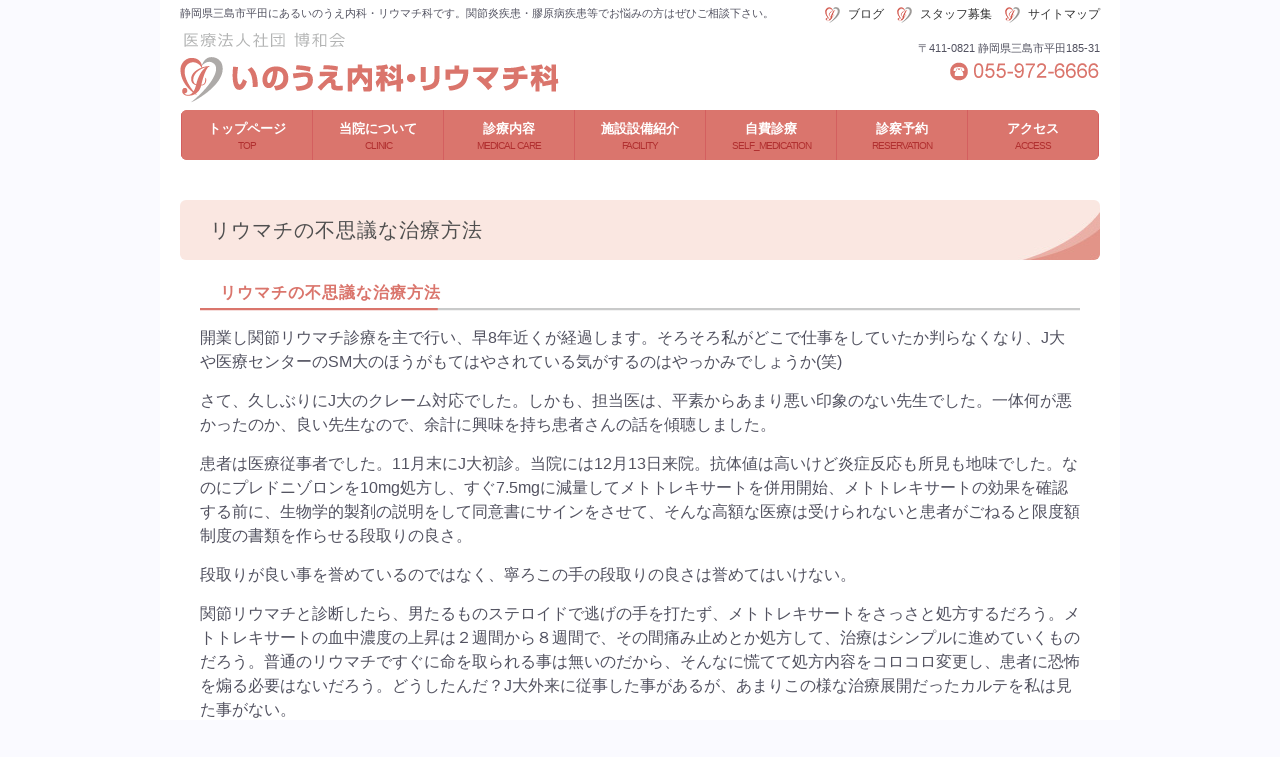

--- FILE ---
content_type: text/html; charset=UTF-8
request_url: https://www.inoue-nr.com/2023/12/14/%E5%A4%A7%E5%AD%A6%E7%97%85%E9%99%A2%E3%81%AE%E4%B8%8D%E6%80%9D%E8%AD%B0%E3%81%AA%E6%B2%BB%E7%99%82/
body_size: 26485
content:
<!DOCTYPE html>
<html dir="ltr" lang="ja">
<head>
<meta charset="UTF-8">
<meta name="viewport" content="width=device-width, user-scalable=yes, maximum-scale=1.0, minimum-scale=1.0">
<title>いのうえ内科・リウマチ科 | 静岡県東部(三島市・沼津市・長泉町・伊豆)のリウマチの病院 | リウマチの不思議な治療方法</title>

<meta name="description" content="開業し関節リウマチ診療を主で行い、早8年近くが経過します。そろそろ私がどこで仕事をしていたか判らなくなり、J大や医療セン...">
<meta name="keywords" content="リウマチの不思議な治療方法">

<link rel="shortcut icon" href="https://www.inoue-nr.com/wp/wp-content/themes/inoue/favicon.ico?v=0.2">
<link rel="stylesheet" href="https://www.inoue-nr.com/wp/wp-content/themes/inoue/style.css" type="text/css" media="screen">
<link rel="stylesheet" href="https://cdn.jsdelivr.net/npm/boxicons@latest/css/boxicons.min.css">
<!--[if lt IE 9]>
<script src="https://www.inoue-nr.com/wp/wp-content/themes/inoue/js/html5.js"></script>
<script src="https://www.inoue-nr.com/wp/wp-content/themes/inoue/js/css3-mediaqueries.js"></script>
<![endif]-->
<script src="https://www.inoue-nr.com/wp/wp-content/themes/inoue/js/jquery1.7.2.min.js"></script>
<script src="https://www.inoue-nr.com/wp/wp-content/themes/inoue/js/script.js"></script>
<script src="https://www.inoue-nr.com/wp/wp-content/themes/inoue/js/jquery.scrollTo.js" type="text/javascript"></script>
<script src="https://www.inoue-nr.com/wp/wp-content/themes/inoue/js/tel.js" type="text/javascript"></script>
<script src="https://www.inoue-nr.com/wp/wp-content/themes/inoue/js/ga.js" type="text/javascript"></script>
<!-- <script src="https://www.inoue-nr.com/wp/wp-content/themes/inoue/js/modal.js" type="text/javascript" charset="utf-8"></script> -->
<link rel='dns-prefetch' href='//s.w.org' />
<link rel="alternate" type="application/rss+xml" title="いのうえ内科・リウマチ科 | 静岡県東部(三島市・沼津市・長泉町・伊豆)のリウマチの病院 &raquo; リウマチの不思議な治療方法 のコメントのフィード" href="https://www.inoue-nr.com/2023/12/14/%e5%a4%a7%e5%ad%a6%e7%97%85%e9%99%a2%e3%81%ae%e4%b8%8d%e6%80%9d%e8%ad%b0%e3%81%aa%e6%b2%bb%e7%99%82/feed/" />
		<script type="text/javascript">
			window._wpemojiSettings = {"baseUrl":"https:\/\/s.w.org\/images\/core\/emoji\/11.2.0\/72x72\/","ext":".png","svgUrl":"https:\/\/s.w.org\/images\/core\/emoji\/11.2.0\/svg\/","svgExt":".svg","source":{"concatemoji":"https:\/\/www.inoue-nr.com\/wp\/wp-includes\/js\/wp-emoji-release.min.js?ver=5.1.19"}};
			!function(e,a,t){var n,r,o,i=a.createElement("canvas"),p=i.getContext&&i.getContext("2d");function s(e,t){var a=String.fromCharCode;p.clearRect(0,0,i.width,i.height),p.fillText(a.apply(this,e),0,0);e=i.toDataURL();return p.clearRect(0,0,i.width,i.height),p.fillText(a.apply(this,t),0,0),e===i.toDataURL()}function c(e){var t=a.createElement("script");t.src=e,t.defer=t.type="text/javascript",a.getElementsByTagName("head")[0].appendChild(t)}for(o=Array("flag","emoji"),t.supports={everything:!0,everythingExceptFlag:!0},r=0;r<o.length;r++)t.supports[o[r]]=function(e){if(!p||!p.fillText)return!1;switch(p.textBaseline="top",p.font="600 32px Arial",e){case"flag":return s([55356,56826,55356,56819],[55356,56826,8203,55356,56819])?!1:!s([55356,57332,56128,56423,56128,56418,56128,56421,56128,56430,56128,56423,56128,56447],[55356,57332,8203,56128,56423,8203,56128,56418,8203,56128,56421,8203,56128,56430,8203,56128,56423,8203,56128,56447]);case"emoji":return!s([55358,56760,9792,65039],[55358,56760,8203,9792,65039])}return!1}(o[r]),t.supports.everything=t.supports.everything&&t.supports[o[r]],"flag"!==o[r]&&(t.supports.everythingExceptFlag=t.supports.everythingExceptFlag&&t.supports[o[r]]);t.supports.everythingExceptFlag=t.supports.everythingExceptFlag&&!t.supports.flag,t.DOMReady=!1,t.readyCallback=function(){t.DOMReady=!0},t.supports.everything||(n=function(){t.readyCallback()},a.addEventListener?(a.addEventListener("DOMContentLoaded",n,!1),e.addEventListener("load",n,!1)):(e.attachEvent("onload",n),a.attachEvent("onreadystatechange",function(){"complete"===a.readyState&&t.readyCallback()})),(n=t.source||{}).concatemoji?c(n.concatemoji):n.wpemoji&&n.twemoji&&(c(n.twemoji),c(n.wpemoji)))}(window,document,window._wpemojiSettings);
		</script>
		<style type="text/css">
img.wp-smiley,
img.emoji {
	display: inline !important;
	border: none !important;
	box-shadow: none !important;
	height: 1em !important;
	width: 1em !important;
	margin: 0 .07em !important;
	vertical-align: -0.1em !important;
	background: none !important;
	padding: 0 !important;
}
</style>
	<link rel='stylesheet' id='wp-block-library-css'  href='https://www.inoue-nr.com/wp/wp-includes/css/dist/block-library/style.min.css?ver=5.1.19' type='text/css' media='all' />
<link rel='stylesheet' id='mts_simple_booking_front_css-css'  href='https://www.inoue-nr.com/wp/wp-content/plugins/mts-simple-booking-c/css/mtssb-front.css?ver=5.1.19' type='text/css' media='all' />
<link rel='https://api.w.org/' href='https://www.inoue-nr.com/wp-json/' />
<link rel="EditURI" type="application/rsd+xml" title="RSD" href="https://www.inoue-nr.com/wp/xmlrpc.php?rsd" />
<link rel="wlwmanifest" type="application/wlwmanifest+xml" href="https://www.inoue-nr.com/wp/wp-includes/wlwmanifest.xml" /> 
<link rel='prev' title='リウマチの完全完解の闇' href='https://www.inoue-nr.com/2023/12/02/%e3%83%aa%e3%82%a6%e3%83%9e%e3%83%81%e3%81%ae%e5%ae%8c%e5%85%a8%e5%ae%8c%e8%a7%a3%e3%81%ae%e9%97%87/' />
<link rel='next' title='外国産グルタチオンと添加物入りのビタミンC点滴' href='https://www.inoue-nr.com/2023/12/17/%e5%a4%96%e5%9b%bd%e7%94%a3%e3%82%b0%e3%83%ab%e3%82%bf%e3%83%81%e3%82%aa%e3%83%b3/' />
<meta name="generator" content="WordPress 5.1.19" />
<link rel="canonical" href="https://www.inoue-nr.com/2023/12/14/%e5%a4%a7%e5%ad%a6%e7%97%85%e9%99%a2%e3%81%ae%e4%b8%8d%e6%80%9d%e8%ad%b0%e3%81%aa%e6%b2%bb%e7%99%82/" />
<link rel='shortlink' href='https://www.inoue-nr.com/?p=883' />
<link rel="alternate" type="application/json+oembed" href="https://www.inoue-nr.com/wp-json/oembed/1.0/embed?url=https%3A%2F%2Fwww.inoue-nr.com%2F2023%2F12%2F14%2F%25e5%25a4%25a7%25e5%25ad%25a6%25e7%2597%2585%25e9%2599%25a2%25e3%2581%25ae%25e4%25b8%258d%25e6%2580%259d%25e8%25ad%25b0%25e3%2581%25aa%25e6%25b2%25bb%25e7%2599%2582%2F" />
<link rel="alternate" type="text/xml+oembed" href="https://www.inoue-nr.com/wp-json/oembed/1.0/embed?url=https%3A%2F%2Fwww.inoue-nr.com%2F2023%2F12%2F14%2F%25e5%25a4%25a7%25e5%25ad%25a6%25e7%2597%2585%25e9%2599%25a2%25e3%2581%25ae%25e4%25b8%258d%25e6%2580%259d%25e8%25ad%25b0%25e3%2581%25aa%25e6%25b2%25bb%25e7%2599%2582%2F&#038;format=xml" />
</head>

<body>
<div id="header_top">
  <h1>静岡県三島市平田にあるいのうえ内科・リウマチ科です。関節炎疾患・膠原病疾患等でお悩みの方はぜひご相談下さい。</h1>
  <div id="header_menu">
<img src="https://www.inoue-nr.com/wp/wp-content/themes/inoue/images/icon_yaji.gif" alt="→" width="20" height="16">
<a href="https://www.inoue-nr.com/blog">ブログ</a>
<img src="https://www.inoue-nr.com/wp/wp-content/themes/inoue/images/icon_yaji.gif" alt="→" width="20" height="16">
<a href="https://www.inoue-nr.com/staff">スタッフ募集</a>
<img src="https://www.inoue-nr.com/wp/wp-content/themes/inoue/images/icon_yaji.gif" alt="→" width="20" height="16">
<a href="https://www.inoue-nr.com/sitemap">サイトマップ</a>
  </div>
</div>
<header id="header">
<!-- ロゴ -->
<div class="logo">
    <a href="https://www.inoue-nr.com/"><img src="https://www.inoue-nr.com/wp/wp-content/themes/inoue/images/top_logo.gif" width="380" height="75" alt="沼津、三島、伊豆のリウマチ専門医 いのうえ内科・リウマチ科" /></a>	</div>
<!-- / ロゴ -->

<!-- 電話番号 -->
<div class="info">
    <p class="open">〒411-0821 静岡県三島市平田185-31<br>
    <img src="https://www.inoue-nr.com/wp/wp-content/themes/inoue/images/top_tel.gif" alt="電話番号" width="150" height="25" class="tel"></p>
</div>
<!-- / 電話番号 -->
<script src="https://www.inoue-nr.com/wp/wp-content/themes/inoue/js/modal.js" type="text/javascript" charset="utf-8"></script>
</header>

<!-- メインナビゲーション -->
<div id="mainNav_back">
<nav id="mainNav">
	<div class="inner">
		<a class="menu" id="menu"><span>CONTENTS MENU</span></a>
		<div class="panel">
			<ul>
<li ><a href="https://www.inoue-nr.com/"><strong>トップページ</strong><span>TOP</span></a></li>
<li ><a href="https://www.inoue-nr.com/clinic"><strong>当院について</strong><span>CLINIC</span></a></li>
<li ><a href="https://www.inoue-nr.com/medical"><strong>診療内容</strong><span>MEDICAL CARE</span></a></li>
<li ><a href="https://www.inoue-nr.com/facility"><strong>施設設備紹介</strong><span>FACILITY</span></a></li>
<li ><a href="https://www.inoue-nr.com/self_medication"><strong>自費診療</strong><span>SELF_MEDICATION</span></a></li>
<li ><a href="https://www.inoue-nr.com/reservation"><strong>診察予約</strong><span>RESERVATION</span></a></li>
<li class="last" ><a href="https://www.inoue-nr.com/access"><strong>アクセス</strong><span>ACCESS</span></a></li>
</ul>
		</div>
	</div>
</nav>
</div>
 
<!-- / メインナビゲーション -->
<div id="page_back">  
	<div id="wrapper">
		<!-- コンテンツ -->
		<section id="main">
		
						<!-- タイトル -->
			<div id="page_title">リウマチの不思議な治療方法				<span></span>
			</div>
			<!-- / タイトル -->
		</section>
		
		<section class="content2">
			<div class="blog">
				<h2 class="heading">リウマチの不思議な治療方法</h2>
				<div>
					<p>
<p>開業し関節リウマチ診療を主で行い、早8年近くが経過します。そろそろ私がどこで仕事をしていたか判らなくなり、J大や医療センターのSM大のほうがもてはやされている気がするのはやっかみでしょうか(笑)</p>



<p>さて、久しぶりにJ大のクレーム対応でした。しかも、担当医は、平素からあまり悪い印象のない先生でした。一体何が悪かったのか、良い先生なので、余計に興味を持ち患者さんの話を傾聴しました。</p>



<p>患者は医療従事者でした。11月末にJ大初診。当院には12月13日来院。抗体値は高いけど炎症反応も所見も地味でした。なのにプレドニゾロンを10mg処方し、すぐ7.5mgに減量してメトトレキサートを併用開始、メトトレキサートの効果を確認する前に、生物学的製剤の説明をして同意書にサインをさせて、そんな高額な医療は受けられないと患者がごねると限度額制度の書類を作らせる段取りの良さ。</p>



<p>段取りが良い事を誉めているのではなく、寧ろこの手の段取りの良さは誉めてはいけない。</p>



<p>関節リウマチと診断したら、男たるものステロイドで逃げの手を打たず、メトトレキサートをさっさと処方するだろう。メトトレキサートの血中濃度の上昇は２週間から８週間で、その間痛み止めとか処方して、治療はシンプルに進めていくものだろう。普通のリウマチですぐに命を取られる事は無いのだから、そんなに慌てて処方内容をコロコロ変更し、患者に恐怖を煽る必要はないだろう。どうしたんだ？J大外来に従事した事があるが、あまりこの様な治療展開だったカルテを私は見た事がない。</p>



<p>ちょっと考え対応。多分論文でも作りたかったのか。J大は大学病院だし、研究機関だし、製薬会社からSLEのBIO製剤でもスタディをやるために沢山処方していたと聞いたことがある。でも、リウマチでなんのスタディをするのだ？次にその患者さんが来院したら聞いてみようと思うが、生物学的製剤はなんだったのか。プレドニンを１０ｍｇも処方し、畳みかけるようにメトトレキサートを処方し、すぐにBＩＯ製剤を処方し、何を目指していたのか。多分、そんな攻め攻めの対応をする目的は『臨床的寛解』を作る事だろう。そう、私が大嫌いなインチキフレーズである『臨床的寛解』。たった２年間ではなく、是非１０年間追跡で研究をして欲しい、『臨床的寛解』。１０年まで見れば『臨床的』寛解率は間違いなく０％に向かっていく筈のインチキフレーズ。そうかもしれないし、違うかもしれないし、間違えていたら本当にごめんなさい。</p>



<p>研究をする事が悪いとは言わないが、思ってしまう事がある。強引にでもスタディを作り、研究をし、論文を作るようにしないと確かに大学病院では生き残れない。それは自分が大学病院にいたからよーくわかる。しかし、実臨床に沿っていない論文は後世で必ず廃れている。</p>



<p>しかし、その為に、普段の診療で絶対やらないような処方の手を打ってはいけない。治験ならまだしも。臨床研究は患者さんが医療費を払うのだから。</p>



<p>限度額制度は年々基準が厳しくなるし、BIO製剤は年々価格が安価になる。結構設定限度額には引っかからないのだ。どうしても治療に必要なら当院も限度額制度を利用しながら生物学的製剤もやむなしだと思うが、ACRやEULARガイドラインで、たった１か月以内でそんな攻めた治療をしろと提唱しているか？していないだろ。</p>



<p>関節リウマチ患者を５年１０年と長く対応をすると、ぶつかる壁の一つに肝機能障害をはじめとする薬の副作用というものがある。だからこそ治療はなるべくシンプルにまとめるのに越したことはないのだ。</p>



<p>後、世の中の全く分かっていない人達に言いたい。大学病院だから、大きな病院の部長だから、臨床が上手い訳ではないのよ。開業医だから大病院より医療技術が舌ではないのよ。２５年前から合併症のない関節リウマチで入院はまずないのよ。重症ならちゃんと相応しい施設に紹介します。私はリスクを抱え込んだり、リスク判定が出来ない医師では有りません！J大にも何人も紹介しております。</p>



<p>因みに加算は大病院と比較して、クリニックのほうが取れない加算が多いのでクリニックのほうが通院コストはお得です。うちは東京女子医大の外来スキルで仕事をしているのだから、本当にお得なんだけどなあ、とぼやいてみた。ボヤキが多くてごめんなさい。</p>



<p>院長でした。</p>



<p></p>



<p></p>
</p>
				</div>
			</div>
			<div class="side">
			<div id="recent-posts-2" class="widget widget_recent_entries">		<h3>最近の投稿</h3>		<ul>
											<li>
					<a href="https://www.inoue-nr.com/2026/01/21/%e5%87%a6%e6%96%b9%e3%81%95%e3%82%8c%e3%81%9f%e8%96%ac%e3%81%ae%e4%ba%8b/">処方された薬の事</a>
									</li>
											<li>
					<a href="https://www.inoue-nr.com/2025/03/28/%e6%82%94%e3%81%97%e3%81%84%e3%81%aa/">悔しいな</a>
									</li>
											<li>
					<a href="https://www.inoue-nr.com/2025/03/19/google%e9%96%b2%e8%a6%a7%e6%95%b0%e3%83%a9%e3%83%b3%e3%82%ad%e3%83%b3%e3%82%b0%e3%81%a8%ef%bc%98%e5%b9%b4%e9%96%93%e3%81%ae%e7%b7%8f%e6%8b%ac/">Google閲覧数ランキングと８年間の総括</a>
									</li>
											<li>
					<a href="https://www.inoue-nr.com/2025/03/19/%ef%bc%93%e6%9c%88%e4%ba%88%e7%b4%84%e7%8a%b6%e6%b3%81/">３月予約状況</a>
									</li>
											<li>
					<a href="https://www.inoue-nr.com/2025/02/25/%ef%bc%92%ef%bc%90%ef%bc%92%ef%bc%95%e5%b9%b4%ef%bc%92%e6%9c%88%e7%99%ba%e7%97%87%e6%96%b0%e5%9e%8b%e3%82%b3%e3%83%ad%e3%83%8a%e3%82%a6%e3%82%a4%e3%83%ab%e3%82%b9%e6%84%9f%e6%9f%93%e7%97%87%e3%81%ab/">２０２５年２月発症新型コロナウイルス感染症に関するお願い</a>
									</li>
					</ul>
		</div><div id="archives-2" class="widget widget_archive"><h3>アーカイブ</h3>		<ul>
				<li><a href='https://www.inoue-nr.com/2026/01/'>2026年1月</a></li>
	<li><a href='https://www.inoue-nr.com/2025/03/'>2025年3月</a></li>
	<li><a href='https://www.inoue-nr.com/2025/02/'>2025年2月</a></li>
	<li><a href='https://www.inoue-nr.com/2024/12/'>2024年12月</a></li>
	<li><a href='https://www.inoue-nr.com/2024/11/'>2024年11月</a></li>
	<li><a href='https://www.inoue-nr.com/2024/08/'>2024年8月</a></li>
	<li><a href='https://www.inoue-nr.com/2024/05/'>2024年5月</a></li>
	<li><a href='https://www.inoue-nr.com/2024/03/'>2024年3月</a></li>
	<li><a href='https://www.inoue-nr.com/2024/01/'>2024年1月</a></li>
	<li><a href='https://www.inoue-nr.com/2023/12/'>2023年12月</a></li>
	<li><a href='https://www.inoue-nr.com/2023/08/'>2023年8月</a></li>
	<li><a href='https://www.inoue-nr.com/2023/05/'>2023年5月</a></li>
	<li><a href='https://www.inoue-nr.com/2022/12/'>2022年12月</a></li>
	<li><a href='https://www.inoue-nr.com/2022/08/'>2022年8月</a></li>
	<li><a href='https://www.inoue-nr.com/2022/03/'>2022年3月</a></li>
	<li><a href='https://www.inoue-nr.com/2021/12/'>2021年12月</a></li>
	<li><a href='https://www.inoue-nr.com/2020/09/'>2020年9月</a></li>
	<li><a href='https://www.inoue-nr.com/2020/07/'>2020年7月</a></li>
	<li><a href='https://www.inoue-nr.com/2020/02/'>2020年2月</a></li>
	<li><a href='https://www.inoue-nr.com/2019/02/'>2019年2月</a></li>
	<li><a href='https://www.inoue-nr.com/2018/11/'>2018年11月</a></li>
	<li><a href='https://www.inoue-nr.com/2018/01/'>2018年1月</a></li>
	<li><a href='https://www.inoue-nr.com/2017/10/'>2017年10月</a></li>
	<li><a href='https://www.inoue-nr.com/2017/03/'>2017年3月</a></li>
	<li><a href='https://www.inoue-nr.com/2016/12/'>2016年12月</a></li>
	<li><a href='https://www.inoue-nr.com/2016/11/'>2016年11月</a></li>
	<li><a href='https://www.inoue-nr.com/2016/09/'>2016年9月</a></li>
	<li><a href='https://www.inoue-nr.com/2016/06/'>2016年6月</a></li>
	<li><a href='https://www.inoue-nr.com/2016/04/'>2016年4月</a></li>
	<li><a href='https://www.inoue-nr.com/2016/03/'>2016年3月</a></li>
		</ul>
			</div><div id="categories-2" class="widget widget_categories"><h3>カテゴリー</h3>		<ul>
				<li class="cat-item cat-item-1"><a href="https://www.inoue-nr.com/category/%e6%9c%aa%e5%88%86%e9%a1%9e/" >未分類</a>
</li>
		</ul>
			</div><div id="mtssb_calendar_widget-3" class="widget widget_mtssb_calendar_widget"><h3>予約カレンダー</h3>	<div class="mtssb-calendar-widget" style="position: relative">
		
	<div class="booking-calendar">
	<table>
				<tr>
			<th class="week-title sun">日</th><th class="week-title mon">月</th><th class="week-title tue">火</th><th class="week-title wed">水</th><th class="week-title thu">木</th><th class="week-title fri">金</th><th class="week-title sat">土</th>		</tr>

		<tr>
<td class="day-box no-day">&nbsp;</td>
<td class="day-box no-day">&nbsp;</td>
<td class="day-box no-day">&nbsp;</td>
<td class="day-box no-day">&nbsp;</td>
<td class="day-box thu disable"><div class="day-number">1</div><div class="calendar-mark">－</div></td>
<td class="day-box fri disable"><div class="day-number">2</div><div class="calendar-mark">－</div></td>
<td class="day-box sat disable"><div class="day-number">3</div><div class="calendar-mark">－</div></td>
</tr>
<tr>
<td class="day-box sun disable"><div class="day-number">4</div><div class="calendar-mark">－</div></td>
<td class="day-box mon disable"><div class="day-number">5</div><div class="calendar-mark">－</div></td>
<td class="day-box tue disable"><div class="day-number">6</div><div class="calendar-mark">－</div></td>
<td class="day-box wed disable"><div class="day-number">7</div><div class="calendar-mark">－</div></td>
<td class="day-box thu disable"><div class="day-number">8</div><div class="calendar-mark">－</div></td>
<td class="day-box fri disable"><div class="day-number">9</div><div class="calendar-mark">－</div></td>
<td class="day-box sat disable"><div class="day-number">10</div><div class="calendar-mark">－</div></td>
</tr>
<tr>
<td class="day-box sun disable"><div class="day-number">11</div><div class="calendar-mark">－</div></td>
<td class="day-box mon disable"><div class="day-number">12</div><div class="calendar-mark">－</div></td>
<td class="day-box tue disable"><div class="day-number">13</div><div class="calendar-mark">－</div></td>
<td class="day-box wed disable"><div class="day-number">14</div><div class="calendar-mark">－</div></td>
<td class="day-box thu disable"><div class="day-number">15</div><div class="calendar-mark">－</div></td>
<td class="day-box fri disable"><div class="day-number">16</div><div class="calendar-mark">－</div></td>
<td class="day-box sat disable"><div class="day-number">17</div><div class="calendar-mark">－</div></td>
</tr>
<tr>
<td class="day-box sun disable"><div class="day-number">18</div><div class="calendar-mark">－</div></td>
<td class="day-box mon disable"><div class="day-number">19</div><div class="calendar-mark">－</div></td>
<td class="day-box tue disable"><div class="day-number">20</div><div class="calendar-mark">－</div></td>
<td class="day-box wed disable"><div class="day-number">21</div><div class="calendar-mark">－</div></td>
<td class="day-box thu disable today"><div class="day-number">22</div><div class="calendar-mark">－</div></td>
<td class="day-box fri low"><div class="day-number">23</div><div class="calendar-mark">△</div></td>
<td class="day-box sat low"><div class="day-number">24</div><div class="calendar-mark">△</div></td>
</tr>
<tr>
<td class="day-box sun disable"><div class="day-number">25</div><div class="calendar-mark">－</div></td>
<td class="day-box mon low"><div class="day-number">26</div><div class="calendar-mark">△</div></td>
<td class="day-box tue vacant"><div class="day-number">27</div><div class="calendar-mark">○</div></td>
<td class="day-box wed vacant"><div class="day-number">28</div><div class="calendar-mark">○</div></td>
<td class="day-box thu disable"><div class="day-number">29</div><div class="calendar-mark">－</div></td>
<td class="day-box fri vacant"><div class="day-number">30</div><div class="calendar-mark">○</div></td>
<td class="day-box sat vacant"><div class="day-number">31</div><div class="calendar-mark">○</div></td>
	</table>
	
	</div><!-- reservation-table -->
	

		<div class="ajax-calendar-loading-img" style="display:none; position:absolute; top:0; left:0; width:100%; height:100%">
			<img src="https://www.inoue-nr.com/wp/wp-content/plugins/mts-simple-booking-c/image/ajax-loaderf.gif" style="height:24px; width:24px; position:absolute; top:50%; left:50%; margin-top:-12px; margin-left:-12px;" />
		</div>
	</div>

	<div class="mtsbb-widget-calendar-params" style="display:none">
		<div class="mtssb-calendar-widget-nonce">89420e57ec</div>
		<div class="mtssb-ajaxurl">https://www.inoue-nr.com/wp/wp-admin/admin-ajax.php</div>
		<div class="mtssb-calendar-widget-pid">0</div>
		<div class="mtssb-calendar-widget-param">a%3A9%3A%7Bs%3A2%3A%22id%22%3Bi%3A0%3Bs%3A4%3A%22year%22%3BN%3Bs%3A5%3A%22month%22%3BN%3Bs%3A7%3A%22caption%22%3BN%3Bs%3A4%3A%22link%22%3BN%3Bs%3A10%3A%22pagination%22%3BN%3Bs%3A8%3A%22skiptime%22%3BN%3Bs%3A5%3A%22class%22%3Bs%3A16%3A%22booking-calendar%22%3Bs%3A4%3A%22href%22%3Bs%3A0%3A%22%22%3B%7D</div>
	</div>
</div></div>		</section>
		
		<br clear="all" />
		<p class="pagetop"><a href="javascript:void(0); " onClick="$.scrollTo('#header','normal');" ONKEYPRESS="t"><img src="https://www.inoue-nr.com/wp/wp-content/themes/inoue/images/icon_yaji.gif" alt="→" width="15" height="9">PAGE TOP</a></p>
		
			</div>
	
</div>
<!-- フッター -->
<footer id="footer">
	<div class="inner">
  	<!-- 左側 -->
		<div id="info" class="grid">
			<!-- ロゴ -->
			<div class="logo"><img src="https://www.inoue-nr.com/wp/wp-content/themes/inoue/images/footer_logo.gif" width="250" height="50" alt="いのうえ内科・リウマチ科" />	</div>
			<!-- / ロゴ -->
			<!-- 電話番号 -->
			<div class="info">
				<p class="open">〒411-0821 静岡県三島市平田185-31<br>
					<img src="https://www.inoue-nr.com/wp/wp-content/themes/inoue/images/top_tel.gif" alt="電話番号" width="150" height="25" class="tel">
				</p>
			</div>
			<!-- / 電話番号 -->
		</div>  
		<!-- / 左側 -->
		<!-- 右側 -->
		<div class="footnav">
 		<p>
			<a href="https://www.inoue-nr.com/">トップページ</a> │ 
			<a href="https://www.inoue-nr.com/clinic">当院について</a> │ 
			<a href="https://www.inoue-nr.com/medical">診療内容</a> │ 
			<a href="https://www.inoue-nr.com/facility">施設設備紹介</a> │ 
			<a href="https://www.inoue-nr.com/reservation">診察予約</a> │ 
			<a href="https://www.inoue-nr.com/blog">ブログ</a>
			<br>
			<a href="https://www.inoue-nr.com/link">相互リンク</a> │ 
			<a href="https://www.inoue-nr.com/staff">スタッフ募集</a> │ 
			<a href="https://www.inoue-nr.com/sitemap">サイトマップ</a>
		</p>
			<address>
				Copyright &copy; INOUE Intesnal Medicine＆Rheumatology All Rights Reserved.
			</address>
		</div>
		<!-- / 右側 -->
	</div>
</footer>
<!-- / フッター -->
 <script type='text/javascript' src='https://www.inoue-nr.com/wp/wp-includes/js/comment-reply.min.js?ver=5.1.19'></script>
<script type='text/javascript' src='https://www.inoue-nr.com/wp/wp-includes/js/wp-embed.min.js?ver=5.1.19'></script>
<script type='text/javascript' src='https://www.inoue-nr.com/wp/wp-includes/js/jquery/jquery.js?ver=1.12.4'></script>
<script type='text/javascript' src='https://www.inoue-nr.com/wp/wp-includes/js/jquery/jquery-migrate.min.js?ver=1.4.1'></script>
<script type='text/javascript' src='https://www.inoue-nr.com/wp/wp-content/plugins/mts-simple-booking-c/js/mtssb-calendar-widget.js?ver=5.1.19'></script>
 
</body>
</html>


--- FILE ---
content_type: text/css
request_url: https://www.inoue-nr.com/wp/wp-content/themes/inoue/style.css
body_size: 23803
content:
/*
Theme Name: inoue
Description:inoue
Theme URI: http://inoue-nr.com
Author: inoue
Author URI: inoue
Version: 1.0
License:
License URI:
*/
@charset "utf-8";


/* =Reset default browser CSS.
Based on work by Eric Meyer: http://meyerweb.com/eric/tools/css/reset/index.html
-------------------------------------------------------------- */
.test{
	margin-right: auto;
	margin-left: auto;
}

html, body, div, span, applet, object, iframe, h1, h2, h3, h4, h5, h6, p, blockquote, pre, a, abbr, acronym, address, big, cite, code, del, dfn, em, font, ins, kbd, q, s, samp, small, strike, strong, sub, sup, tt, var, dl, dt, dd, ol, ul, li, fieldset, form, label, legend, table.table, caption, tbody, tfoot, thead, tr, th, td {border: 0;font-family: inherit;font-size: 100%;font-style: inherit;font-weight: inherit;margin: 0;outline: 0;padding: 0;vertical-align: baseline;}
:focus {outline: 0;}

ol, ul {list-style: none;}
table.table {border-collapse: separate;border-spacing: 0;}
caption, th, td {font-weight: normal;text-align: left;}
blockquote:before, blockquote:after,q:before, q:after {content: "";}
blockquote, q {quotes: "" "";}
a img{border: 0;}
figure{margin:0}
article, aside, details, figcaption, figure, footer, header, hgroup, menu, nav, section {
	display: block;
}
/* -------------------------------------------------------------- */

body {
	color:#333;
	font-size:small;
	font-family:verdana,"ヒラギノ丸ゴ ProN W4","Hiragino Maru Gothic ProN","メイリオ","Meiryo","ＭＳ Ｐゴシック","MS PGothic",Sans-Serif;
	line-height:1.5;
	-webkit-text-size-adjust: none;
	background-color: #FEF8EC;
}


/* リンク設定
------------------------------------------------------------*/
a{
	color:#DA756C;
	text-decoration:none;
}
a:hover{
	color:#996600;
}
a:active, a:focus {outline:0;}


/* 全体
------------------------------------------------------------*/
#page_back{

}
#wrapper{
	width:98%;
	position:relative;
	background-color: #FFFFFF;
	margin-top: 0;
	margin-right: auto;
	margin-bottom: 0;
	margin-left: auto;
	padding-right: 1%;
	padding-bottom: 0;
	padding-left: 1%;
	padding-top: 0;
}
#main{
	margin-right: auto;
	margin-left: auto;
	padding-top: 20px;
	}
.inner{
margin:0 auto;
width:100%;
}

.right{
	text-align: right;
}
/*************
/* ヘッダー
*************/
#header_top {
	height:30px;
	background-color: #FFFFFF;
}
#header_top h1{
	font-size:11px;
	font-weight:normal;
	padding-top: 5px;
	padding-right: 0;
	padding-bottom: 0px;
	padding-left: 20px;
	margin-right: 20px;
	margin-top: 0px;
	margin-bottom: 0px;
	margin-left: 0px;
	float: left;
}
#header_menu {
	float: right;
	font-size: 12px;
	padding-top: 5px;
	padding-right: 20px;
}
#header_menu img {
	vertical-align: middle;
	margin-left: 10px;
}
#header_menu a:link {
	color: #333333;
	text-decoration: none;
}
#header_menu a:hover {
	color: #DA756C;
	text-decoration: none;
}
#header{
	height:80px;
	background-color: #FFFFFF;
}

/*************
/* ロゴ
*************/
.logo{
	float:left;
}
.logo img{
	width:auto;
	float:left;
	padding-top: 2px;
	padding-right: 10px;
	padding-bottom: 0;
	padding-left: 20px;
}

/* モーダル */
/*=============== VARIABLES CSS ===============*/
:root {
	/*========== Colors ==========*/
	--hue: 240;
	--first-color: hsl(var(--hue), 16%, 18%);
	--first-color-alt: hsl(var(--hue), 16%, 12%);
	--title-color: hsl(var(--hue), 8%, 15%);
	--text-color: hsl(var(--hue), 8%, 35%);
	--body-color: hsl(var(--hue), 100%, 99%);
	--container-color: #FFF;

	/*========== Font and typography ==========*/
	--body-font: 'Poppins', sans-serif;
	--big-font-size: 1.5rem;
	--normal-font-size: .938rem;

	/*========== z index ==========*/
	--z-modal: 1000;
}

@media screen and (min-width: 968px) {
	:root {
		--big-font-size: 1.75rem;
		--normal-font-size: 1rem;
	}
  }
  
  /*=============== BASE ===============*/  
  body,
  button{
	font-family: var(--body-font);
	font-size: var(--normal-font-size);
  }
  
  body{
	background-color: var(--body-color);
	color: var(--text-color);
	position: relative;
  }
  
  button{
	cursor: pointer;
	border: none;
	outline: none;
  }
  
  img{
	max-width: 100%;
	height: auto;
  }
 
/*************
/* 電話番号
*************/
.info{
	float:right;
	text-align:right;
	margin-top: 10px;
}

.info .open{
	font-size:11px;
	padding-right: 20px;
	padding-left: 10px;
}



/**************************
/* メイン画像（トップページ+サブページ）
**************************/
#mainBanner{
	width:100%;
	position:relative;
	line-height:0;
	margin-top: 0px;
	margin-right: auto;
	margin-bottom: 0px;
	margin-left: auto;
	padding-top: 25px;
	padding-right: 0px;
	padding-bottom: 15px;
	padding-left: 0px;
}

#mainBanner img{
max-width:100%;
height:auto;
}


/**************************
/* ページタイトル
**************************/
#page_title{
	background-image: url(images/title_back.jpg);
	background-repeat: no-repeat;
	background-position: right bottom;
	background-color: #FAE7E1;
	color: #4F4F4F;
	font-size: 15pt;
	font-weight: normal;
	letter-spacing: 1px;
	padding-top: 15px;
	padding-bottom: 15px;
	padding-left: 30px;
	margin-bottom: 15px;
	-webkit-border-radius: 6px;     /* for Safari and Chrome */
	-moz-border-radius: 6px;    /* for Firefox */
	-o-border-radius: 6px;  /* when Opera Presto 2.3 or later is released */
	-khtml-border-radius:6px;   /* Linux browsers */
	border-radius: 6px;     /* CSS3 */
	behavior:url("./PIE.htc");   /* for IE */
}
#page_title span{
	color: #DA756C;
	letter-spacing: 0px;
	margin-left: 20px;
	font-weight: bold;
}

/**************************
/* グリッド
**************************/
#topicsWrapper{
	padding-bottom:20px;
	overflow: hidden;
	padding-right: 35px;
	padding-left: 35px;
}

* html #topicsWrapper{height:1%;}

#top_topics {
padding-bottom:20px;
}

#top_topics p {
	text-align: right;
	padding-top: 10px;
}
#top_topics p a:hover img {
	opacity:0.8;
	filter: alpha(opacity=80);
	-ms-filter: "alpha( opacity=80 )";
}
.top_topics_box {
	padding-top:10px;
	padding-right: 5px;
	padding-left: 5px;
}

#top_info {
	padding-bottom:20px;
}
#top_info h2 {
	font-size: 10pt;
	margin-bottom: 20px;
	font-weight: bold;
}
#top_info img {
	margin-right: 10px;
}
#top_info p {
	margin-top: 10px;
}
.top_infor_box {
padding-top:10px;
padding-right: 5px;
	padding-left: 5px;
	margin-bottom: 20px;
}
.top_blog_box {
padding-top:10px;
padding-right: 5px;
	padding-left: 5px;
}
/**************************
/* グリッド2
**************************/
.gridWrapper{
	padding-bottom:20px;
	overflow: hidden;
}

* html .gridWrapper{height:1%;}

.grid{
	float:left;
	border-radius:5px;
}

.box{
	margin-top: 0;
	margin-right: 5px;
	margin-bottom: 0;
	margin-left: 5px;
}

.box img{
	max-width:100%;
	height:auto;
}
.box a:hover img {
	opacity:0.8;
	filter: alpha(opacity=80);
	-ms-filter: "alpha( opacity=80 )";
	background: #fff;
}

/*************
メイン コンテンツ
*************/
h2.heading{
	font-weight:bold;
	line-height:36px;
	color:#DA756C;
	background-image: url(images/subtitle_back.gif);
	background-repeat: no-repeat;
	background-position: left bottom;
	padding-top: 0;
	padding-right: 10px;
	padding-bottom: 0;
	padding-left: 20px;
	letter-spacing: 1px;
	font-size: 12pt;
}
section.content{
	margin-top: 10px;
	margin-right: 10px;
	margin-bottom: 0px;
	margin-left: 10px;
	padding-bottom: 20px;
}
section.content article{
	overflow:hidden;
	padding-top: 20px;
	padding-right: 20px;
	padding-bottom: 10px;
	padding-left: 20px;
}

* html section.content article{height:1%;}

section.content p{margin-bottom:10px;}

section.content2{
	margin-top: 10px;
	margin-right: 10px;
	margin-bottom: 0px;
	margin-left: 10px;
	padding-bottom: 20px;
}
section.content2 article{
	overflow:hidden;
	padding-top: 20px;
	padding-right: 20px;
	padding-bottom: 10px;
	padding-left: 20px;
}

* html section.content2 article{height:1%;}

section.content2 strong{
	margin-bottom:5px;
	background-image: url(images/medical/icon_mark.gif);
	background-repeat: no-repeat;
	background-position: left center;
	padding-left: 40px;
	font-size: 11pt;
	font-weight: bold;
	padding-top: 10px;
	padding-bottom: 10px;
	display: block;
}

section.content2 p{
	margin-bottom:15px;
}
section.content2 ol{
	list-style-type: decimal;
	border-top-width: 1px;
	border-bottom-width: 1px;
	border-top-style: dotted;
	border-bottom-style: dotted;
	border-top-color: #CCCCCC;
	border-bottom-color: #CCCCCC;
	padding-top: 10px;
	padding-bottom: 10px;
	padding-left: 30px;
	padding-right: 30px;
	margin-top: 20px;
}
section.content2 img{
	margin-top:15px;
}

section.content3{
margin:20px;
}
section.content3 article{
padding:20px;
overflow:hidden;
}

* html section.content3 article{height:1%;}

section.content3 strong{
	font-weight: bold;
	display: block;
}
section.content3 strong img{
	vertical-align: middle;
}
section.content3 p{
	margin-bottom:15px;
}
_section.content img{
	max-width:90%;
	height:auto;
}



.alignleft{
	float:left;
	clear:left;
	margin-top: 3px;
	margin-right: 20px;
	margin-bottom: 10px;
	margin-left: 0;
}

.alignright{
	float:right;
	clear:right;
	margin-top: 3px;
	margin-right: 0;
	margin-bottom: 10px;
	margin-left: 20px;
}




/*************
テーブル
*************/
.td1{
	padding-top: 5px;
	padding-right: 20px;
	padding-bottom: 5px;
	padding-left: 10px;
	border-bottom-width: 1px;
	border-bottom-style: dotted;
	border-bottom-color: #CCCCCC;
}
.td2{
	padding-top: 5px;
	padding-right: 20px;
	padding-bottom: 5px;
	padding-left: 20px;
	background-color: #F3F3F3;
}
.td3{
	padding-top: 5px;
	padding-right: 20px;
	padding-bottom: 5px;
	padding-left: 10px;
	border-bottom-width: 1px;
	border-bottom-style: dotted;
	border-bottom-color: #CCCCCC;
	width: 100px;
}


/*************
/* サイドバー
*************/
#sidebar ul{padding:10px;}

#sidebar li{
margin-bottom:10px;
padding-bottom:10px;
list-style:none;
border-bottom:1px dashed #f1f1f1;
}

#sidebar li:last-child{
border:0;
margin-bottom:0px;
}

#sidebar li a{display:block;}

#sidebar ul.list li{
clear:both;
margin-bottom:5px;
padding:5px 0;
overflow:hidden;
border:0;
}

ul.list li{height:1%;}

ul.list li img{
float:left;
margin-right:10px;
}

ul.list li{
font-size:12px;
line-height:1.35;
}


/*************
/* フッター
*************/
#footer{
	clear:both;
	height: 130px;
	background-color: #FFFFFF;
	border-bottom-width: 4px;
	border-bottom-style: solid;
	border-bottom-color: #DA756C;
}

* html #footer{height:1%;}


#footer #info .logo, #footer #info .info{
	float:none;
	padding-top: 10px;
}
#info {
	float:left;
	width:400px;
	padding-left: 10px;
}

#footer #info .info{
	clear:both;
	text-align:left;
	padding-top: 10px;
	padding-right: 0;
	padding-bottom: 0;
	padding-left: 5px;
}

#footer #info .open{
	font-size:11px;
	color:#333;
	padding-left: 20px;
}

.footnav{
	float:right;
	width:500px;
	text-align: right;
	margin-top: 20px;
}
.footnav p{
	padding: 0px;
	font-size: 11px;
	margin-top: 0px;
	margin-right: 20px;
	margin-bottom: 0px;
	margin-left: 0px;
	line-height: 20px;
}

#footer a{color:#333;}
#footer a:hover{
	color:#DA756C;
}
address{
	font-style: normal;
	font-size: 9px;
	color: #999999;
	margin-right: 20px;
	margin-top: 10px;
}
.pagetop{
	text-align: right;
	font-size: 9pt;
	margin-top: 10px;
	margin-right: 20px;
	border-bottom-width: 1px;
	border-bottom-style: dotted;
	border-bottom-color: #CCCCCC;
	margin-left: 20px;
	padding-bottom: 20px;
}
.pagetop a:link, .pagetop a:visited, .pagetop a:active{
	color: #7D7D7D;
}
.pagetop a:hover{
	color: #DA756C;
}
.pagetop img{
	vertical-align: middle;
}
/*************
/* 当院について
*************/
#clinic_box1 {
	text-align: left;
	padding-top: 20px;
	padding-right: 10px;
	padding-bottom: 20px;
	padding-left: 10px;
}
.font_blue{
	padding-bottom: 10px;
	color: #71CBF3;
	font-weight: bold;
}
.font_big{
	padding-bottom: 5px;
	color: #E29488;
	font-weight: normal;
	font-size: larger;
	border-bottom-width: 1px;
	border-bottom-style: dotted;
	border-bottom-color: #E29488;
	padding-top: 5px;
	border-top-width: 1px;
	border-top-style: dotted;
	border-top-color: #E29488;
	padding-right: 20px;
	padding-left: 20px;
}
.font_bold{
	color: #666666;
	font-weight: normal;
	font-style: italic;
	font-size: larger;
}
.grid2{
	padding: 8px;
	text-align: center;
	}
.grid2 img{
	border: 4px solid #EDEFEF;
	}
.grid2 strong{
	display: block;
	margin-top: 10px;
	color: #000000;
	}
.map {
	position: relative;
	padding-bottom: 56.25%;
	padding-top: 30px;
	height: 0;
	overflow: hidden;
}

.map iframe,
.mapr object,
.map embed {
position: absolute;
top: 0;
left: 0;
width: 100%;
height: 100%;
}

/*************
/* 診療内容
*************/
.font_name{
	padding-bottom: 5px;
	font-weight: bold;
}
/*************
/* 施設設備
*************/
	.facility_img{
	border: 4px solid #EDEFEF;
	}
	.facility_come strong{
	color: #DA756C;
	display: block;
	padding-bottom: 10px;
	padding-top: 10px;
	font-size: 11pt;
	}

.font_sub1{
	color: #666666;
	font-size: 10pt;
	border-bottom-width: 1px;
	border-bottom-style: dotted;
	border-bottom-color: #CCCCCC;
	padding-bottom: 10px;
}
/*************
/* 診察予約
*************/
.font_pink{
	color: #DA756C;
	font-size: 11pt;
}
/*************
/* サイトマップ
*************/
.sitemap_link ul {
}
.sitemap_link li {
	background-image: url(images/icon_yaji2.gif);
	background-repeat: no-repeat;
	background-position: 10px center;
	border: 1px solid #E7E7E7;
	margin-bottom: 7px;
}
.sitemap_link li a:link {
	display: block;
	padding-left: 40px;
	padding-top: 8px;
	padding-bottom: 8px;
}
.sitemap_link li a:hover {
	background-color: #FEF8EC;
	background-image: url(images/icon_yaji2.gif);
	background-repeat: no-repeat;
	background-position: 10px center;
	padding-left: 40px;
	padding-top: 8px;
	padding-bottom: 8px;
}
/*ブログページのサイドバー*/
.side > .widget > h3{
	font-weight: bold;
	font-size: 10pt;
	background-color: #FAE7E1;
	text-align: center;
	padding-top: 8px;
	padding-bottom: 8px;
	margin-top: 20px;
	margin-bottom: 10px;
	-webkit-border-radius: 3px;     /* for Safari and Chrome */
	-moz-border-radius: 3px;    /* for Firefox */
	-o-border-radius: 3px;  /* when Opera Presto 2.3 or later is released */
	-khtml-border-radius: 3px;   /* Linux browsers */
	border-radius: 3px;     /* CSS3 */
	behavior:url("./PIE.htc");   /* for IE */
	}

/* PC用
------------------------------------------------------------*/
@media only screen and (min-width: 960px){
	#header_top,#header,#wrapper,.inner{
	width:960px;
	padding:0;
	margin:0 auto;
	}
	#footer{
	width:960px;
	margin-right: auto;
	margin-bottom: 30px;
	margin-left: auto;
	}
	#mainNav_back{
	width:960px;
	background-color: #FFFFFF;
	margin:0 auto;
	}

  nav#mainNav{
	clear:both;
	overflow:hidden;
	position:relative;
	width:918px;
	padding:0;
	margin:0 auto;
	background-color: #DA756B;
	-webkit-border-radius: 6px;     /* for Safari and Chrome */
	-moz-border-radius: 6px;    /* for Firefox */
	-o-border-radius: 6px;  /* when Opera Presto 2.3 or later is released */
	-khtml-border-radius:6px;   /* Linux browsers */
	border-radius: 6px;     /* CSS3 */
	behavior:url("./PIE.htc");   /* for IE */
	}


	nav#mainNav ul li{
	float: left;
	position: relative;
	}

	nav#mainNav li:last-child{
	border-right-width: 1px;
	border-right-style: solid;
	border-right-color: #D35F5F;
}

	nav#mainNav ul li a{
	display: block;
	text-align: center;
	font-size:13px;
	width:130px;
	height:41px;
	padding-top:9px;
	color:#FFFFFF;
	border-left:1px solid #D35F5F;
	font-weight: bold;
	background-color: #DA756D;
	}

	nav#mainNav ul li a span,nav#mainNav ul li a strong{
	display:block;
	}

	nav#mainNav ul li a span{
	color:#B13030;
	font-size:10px;
	font-weight: normal;
	letter-spacing: -1px;
	}

	nav div.panel{
	display:block !important;
	float:left;
	}

	a#menu{display:none;}

	nav#mainNav li.active a, nav#mainNav li a:hover{
	color:#FFFFFF;
	padding-top:9px;
	background-color: #D2554A;
	}

	#mainBanner{margin-left:20px;}
	#subpage #mainBanner{margin:0px auto;
	padding-top: 25px;
	padding-right: 0px;
	padding-bottom: 10px;
	padding-left: 0px;
	}

	#main{
	background-color: #FFFFFF;
	width: 920px;
	margin-right: auto;
	margin-left: auto;
	padding-right: 20px;
	padding-left: 20px;
	padding-top: 40px;
	}
	h2.heading{
	font-size: 12pt;
	}

/**************************
/* ページタイトル
**************************/
#page_title{

}
#page_title span{
font-size: 10pt;
}

	/* グリッド全体 */
	.gridWrapper{
	width:980px;
	margin-right: auto;
	margin-left: auto;
	padding-left: 5px;
	}

	#gallery article{padding:10px 0 10px 10px;}

	/* グリッド2 */
	.grid{
	float:left;
	width:295px;
	padding-right:10px;
	padding-left:10px;
	}

	#subpage .grid{width:auto;}


	/* グリッド */
	#topicsWrapper {
	width:890px;
	margin-right: auto;
	margin-left: auto;
	}
	#top_topics {
	float:left;
	width:360px;
	}

	#top_info {
	float:right;
	width:480px;
	overflow:hidden;
	}

	#topicsWrapper article{
	overflow:hidden;
	}

	section.content{
	margin-top: 10px;
	margin-right: 40px;
	margin-bottom: 0px;
	margin-left: 40px;
	padding-bottom: 20px;
}
section.content article{
	overflow:hidden;
	padding-top: 20px;
	padding-right: 40px;
	padding-bottom: 10px;
	padding-left: 40px;
}
	section.content2{
	margin-top: 10px;
	margin-right: 40px;
	margin-bottom: 0px;
	margin-left: 40px;
	padding-bottom: 20px;
}
section.content2 article{
	overflow:hidden;
	padding-top: 20px;
	padding-right: 40px;
	padding-bottom: 10px;
	padding-left: 40px;
}



.footnav{
	padding-top: 20px;
	padding-right: 0;
	padding-bottom: 0px;
	padding-left: 0;
}

/* 当院について */
	.grid2{
	float:left;
	width:280px;
	margin-left:10px;
	margin-right:10px;
	}
  #gallery .grid2{
	width:auto;
	margin:10px 0 0 2px;
	}

	/* 設備紹介 */
	.facility_img{
	width:180px;
	float: left;
	}
	.facility_come{
	width:620px;
	float: right;
	}
}


@media only screen and (max-width:959px){
	*{
    -webkit-box-sizing: border-box;
       -moz-box-sizing: border-box;
         -o-box-sizing: border-box;
        -ms-box-sizing: border-box;
            box-sizing: border-box;
	}
	#page_back{
	background-image: none;
	}
	#wrapper{
	width:100%;
	padding-right: 2%;
	padding-left: 2%;
	}

	nav#mainNav{
	clear:both;
	width:100%;
	margin:0 auto;
	padding:0;
	background: -webkit-gradient(linear, left top, left bottom, color-stop(1, #f5f5f5), color-stop(0.5, #f0f0f0), color-stop(0.00, #f7f7f7));
	background: -webkit-linear-gradient(top, #f7f7f7 0%, #f0f0f0 50%, #f5f5f5 100%);
	background: -moz-linear-gradient(top, #f7f7f7 0%, #f0f0f0 50%, #f5f5f5 100%);
	background: -o-linear-gradient(top, #f7f7f7 0%, #f0f0f0 50%, #f5f5f5 100%);
	background: -ms-linear-gradient(top, #f7f7f7 0%, #f0f0f0 50%, #f5f5f5 100%);
	background: linear-gradient(top, #f7f7f7 0%, #f0f0f0 50%, #f5f5f5 100%);
	border:1px solid #e4e4e4;
	}

	nav#mainNav a.menu{
	width:100%;
	display:block;
	height:40px;
	line-height:40px;
	font-weight: bold;
	text-align:left;
	}

	nav#mainNav a#menu span{padding-left:10px;}
	nav#mainNav a.menu span:before{content: "→ ";}
	nav#mainNav a.menuOpen span:before{content: "↓ ";}

	nav#mainNav a#menu:hover{cursor:pointer;}

	nav .panel{
	display: none;
	width:100%;
	position: relative;
	right: 0;
	top:0;
	z-index: 1;
	}

	nav#mainNav ul li{
	float: none;
	clear:both;
	width:100%;
	height:auto;
	line-height:1.2;
	font-weight: bold;
	}

	nav#mainNav ul li a,nav#mainNav ul li.current-menu-item li a{
	display: block;
	padding:15px 10px;
	text-align:left;
	border-bottom:1px dashed #ccc;
	}

	nav#mainNav ul li a span{padding-left:10px;}

	nav#mainNav ul li:first-child a{
	border-top:1px solid #e4e4e4;
	}

	nav#mainNav ul li:last-child a{border:0;}

	nav#mainNav ul li.active a{color:#996600;}

	nav div.panel{float:none;}

	_#subpage #mainBanner{max-width:840px;}

	#sidebar{padding-bottom:30px;}

	#sidebar article{padding:7px 0;}

	#footer .grid,#footer .footnav{
	float:none;
	width:100%;
	text-align:center;
	}

	.footnav p{float:none;display:inline-block;
	padding-right: 10px;
	padding-left: 10px;
	}

/**************************
/* ページタイトル
**************************/
#page_title span{
font-size: 10pt;
}
	.grid{
	width:32%;
	margin:0 0 0 1%;
	}

	#gallery .grid2{
	float:left;
	width:31%;
	margin: 2px;
	}
	.grid2 img{
	width:95%;
	height:auto;
	}
	#top_topics {
	padding-bottom:20px;
	width:100%;
	}

	#top_info {
	padding-bottom:20px;
	width:100%;
	}
	#footer .grid img, #footer .info{float:none;}
	#footer .grid p{display:block;}
	#footer #info .info{float:none;text-align:center;}

	#footer .logo,#footer .info{
	width:100%;
	float:none;
	}

	#footer .logo p{float:none;display:block;}
	#footer .logo img{float:none;padding:0;}
	#footer{
	height:auto;
	padding-bottom:10px;
	}
	address{
	text-align:center;
}

.facility_img{
	text-align:center;
	}


/* スマートフォン 横(ランドスケープ) */
@media only screen and (max-width:640px){
	#header_top, #header{
	height:auto;
	padding-bottom:15px;
	}
	#header_top h1{
	padding-bottom:5px;
	text-align:center;
	}
	#header_menu{
	clear:both;
	width:100%;
	float:none;
	text-align:center;
	padding-top: 5px;
	padding-bottom: 5px;
	border-top-width: 1px;
	border-top-style: dotted;
	border-bottom-style: dotted;
	border-top-color: #CCCCCC;
	border-bottom-color: #CCCCCC;
	border-bottom-width: 1px;
	}

	.logo,.info{text-align:center;}

	.logo,.info{
	clear:both;
	width:100%;
	float:none;
	}

	.logo p{float:none;display:block;}
	.logo img{float:none;padding:0;}

	.box h3{padding-top:0;}

  .alignleft,.alignright{
	float:none;
	display:block;
	margin:0 auto 10px;
	}

	#gallery .grid2{float:left;}

	#footer #info .info{
	padding-top: 0;
	padding-right: 0;
	padding-bottom: 0;
	padding-left: 5px;
}

#footer #info .open{
	margin-top: 0px;
}
#footer{
	height:auto;
	padding-bottom:10px;
	}
address{
	text-align:center;
}

section.content img{
	max-width:100%;
	height:auto;
}
#gallery .grid2{
	width:100%;
	text-align:center;
	}
	.grid2 img{
	width:95%;
	height:auto;.
	}

}


/* スマートフォン 縦(ポートレート) */
@media only screen and (max-width:480px){
	#page_back{
	background-image: none;
}
#header .logo img{
	max-width:90%;
	height:auto;
}
	.grid{width:100%;
	text-align: center;}

.box img{
	max-width:50%;
	height:auto;
	text-align: center;
}
.top_infor_box img {
	max-width:100%;
	height:auto;
	text-align: center;
}
.top_infor_box p {
	margin-top: 5px;
}
	#mainBanner h2,#mainBanner p{max-width:150px;}
		address{
	text-align:center;
}
#gallery .grid2{
	width:100%;
	text-align:center;
	}
.grid2 img{
	max-width:95%;
	height:auto;
	text-align: center;
}
.alignright img{
	max-width:100%;
	height:auto;
	text-align: center;
}

section.content img{
	max-width:100%;
	height:auto;
}
	section.content2 img{
	width:100%;
	height:auto;
}

.td1{
	padding-top: 5px;
	padding-right: 5px;
	padding-bottom: 5px;
	padding-left: 5px;
}
.td2{
	padding-top: 5px;
	padding-right: 5px;
	padding-bottom: 5px;
	padding-left: 5px;
}
.td3{
	padding-top: 5px;
	padding-bottom: 5px;
	width: 90px;
}

}

#action-button > button,
.wpcf7-submit {
	display: inline-block;
	padding: 6px 12px;
	margin-bottom: 0;
	font-size: 13px;
	line-height: 1.42857143;
	text-align: center;
	white-space: nowrap;
	vertical-align: middle;
	-ms-touch-action: manipulation;
	touch-action: manipulation;
	cursor: pointer;
	-webkit-user-select: none;
	-moz-user-select: none;
	-ms-user-select: none;
	user-select: none;
	background-color: #DA756D;
	border: 1px solid transparent;
	border-radius: 4px;
	color: rgb(255, 255, 255);
	width: 130px;
	height: 41px;
	font-weight: bold;
}
@media only screen and (min-width: 960px){
	.blog{
		width: 75%;
		float:left;
	}

	.side {
		margin-left: 78%;
	}

	.publishdate{
		width: 110px;
	}

}
@media only screen and (max-width: 959px){
	.side {
		text-align:center;
	}
	.booking-calendar table {
	margin-right: auto;
	margin-left: auto;
	}

}


--- FILE ---
content_type: text/css
request_url: https://www.inoue-nr.com/wp/wp-content/plugins/mts-simple-booking-c/css/mtssb-front.css?ver=5.1.19
body_size: 5644
content:
@charset "utf-8";

* {
	margin: 0;
	padding: 0;
}

/* 月間予約カレンダー */
.monthly-calendar {
	clear: both;
	font-family: sans-serif;
	margin-bottom: 1.5rem;
}

.monthly-calendar table {
	width: 98%;
	margin-right: auto;
	margin-left: auto;
	margin-top: 20px;
}

.monthly-calendar caption {
	font-size: 1.1rem;
	text-align: center;
	background-color: #FAE7E1;
	padding-top: 15px;
	padding-bottom: 15px;
	margin-bottom: 10px;
	color: #DA756C;
	font-weight: bold;
	-webkit-border-radius: 5px;     /* for Safari and Chrome */
	-moz-border-radius: 5px;    /* for Firefox */
	-o-border-radius: 5px;  /* when Opera Presto 2.3 or later is released */
	-khtml-border-radius:5px;   /* Linux browsers */
	border-radius: 5px;     /* CSS3 */
	behavior:url("./PIE.htc");   /* for IE */
}

.monthly-calendar th {
	font-size: 1.0rem;
	font-weight: bold;
}

.week-title.sun,
.day-box.sun .day-number {
	color: #ff6347;
	padding-top: 2px;
	padding-bottom: 2px;
}

.week-title.sat,
.day-box.sat .day-number {
	color: #4169e1;
}

.day-box {
	border: 1px dotted #E3D8D0;
	padding: 2px;
}
.week-title.sun {
	background-color: #FAE7E1;
	padding-top: 5px;
	padding-bottom: 5px;
}
.week-title.sat {
	background-color: #E8EDF7;
	padding-top: 5px;
	padding-bottom: 5px;
}
.week-title.mon, .week-title.tue, .week-title.tue, .week-title.wed, .week-title.thu, .week-title.fri  {
	background-color: #F0ECE8;
	padding-top: 5px;
	padding-bottom: 5px;
}
.day-box.holiday .day-number {
	color: #ff6347;
}

.monthly-calendar th,
.monthly-calendar td {
	text-align: center;
}

.monthly-calendar td {
	padding: 6px 0;
}

.day-box.no-day {
	background-color: #f0f0f0;
}

.day-box.today {
	background-color: #ffffe0;
}

a.calendar-daylink {
	display: block;
}
.monthly-prev-next {
	padding-top: 10px;

}
.monthly-prev {
	float: left;
	margin-left: 1rem;
	background-color: #F0ECE8;
	padding-top: 5px;
	padding-right: 10px;
	padding-bottom: 5px;
	padding-left: 10px;
	-webkit-border-radius: 5px;     /* for Safari and Chrome */
	-moz-border-radius: 5px;    /* for Firefox */
	-o-border-radius: 5px;  /* when Opera Presto 2.3 or later is released */
	-khtml-border-radius:5px;   /* Linux browsers */
	border-radius: 5px;     /* CSS3 */
	behavior:url("./PIE.htc");   /* for IE */
}

.monthly-next {
	float: right;
	margin-right: 1rem;
	background-color: #F0ECE8;
	padding-top: 5px;
	padding-right: 10px;
	padding-bottom: 5px;
	padding-left: 10px;
	-webkit-border-radius: 5px;     /* for Safari and Chrome */
	-moz-border-radius: 5px;    /* for Firefox */
	-o-border-radius: 5px;  /* when Opera Presto 2.3 or later is released */
	-khtml-border-radius:5px;   /* Linux browsers */
	border-radius: 5px;     /* CSS3 */
	behavior:url("./PIE.htc");   /* for IE */
}

.calendar-mark {
	color: #888888;
	font-size: 1.4rem;
}
.booking-calendar td,
.booking-calendar th {
	text-align: center;
}

/* 指定日予約状況表示 */
.day-calendar {
	font-family: sans-serif;
	margin-bottom: 1.5rem;
}
.day-calendar p {
	padding-top: 15px;
	font-weight: bold;
	margin-right: 40px;
	margin-left: 40px;
}

.day-calendar h3 {
	font-size: 1.1rem;
	margin: 10px 0;
}

.day-calendar table {
	border: none;
	border-collapse: separate;
	border-spacing: 5px 5px;
	width: 80%;
	margin-right: auto;
	margin-left: auto;
}

.day-calendar th,
.day-calendar td {
	font-size: 1rem;
	text-align: center;
	padding: 0;
	vertical-align: middle;
	width: 50%;
}

th.day-left {
	-moz-border-radius-topleft: 10px;
	-moz-border-radius-bottomleft: 10px;
	border-top-left-radius: 10px;
	border-bottom-left-radius: 10px;
	border: 1px solid #dddddd;
	line-height: 2.5rem;
	background-color: #EDEFEF;
}

th.day-right {
	-moz-border-radius-topright: 10px;
	-moz-border-radius-bottomright: 10px;
	border-top-right-radius: 10px;
	border-bottom-right-radius: 10px;
	border: 1px solid #dddddd;
	background-color: #FEF8EC;
}

td.day-right {
	-moz-border-radius-topright: 10px;
	-moz-border-radius-bottomright: 10px;
	border-top-right-radius: 10px;
	border-bottom-right-radius: 10px;
	border: 1px solid #dddddd;
	font-size: 1.5rem;
	background-color: #FEF8EC;
}

a.booking-timelink {
	display: block;
}

/* 予約フォーム */
.content-form fieldset {
	border: 1px solid #dddddd;
	padding: 10px 0 0 10px;
	margin: 0 0 1.5rem 0;
	width: 99%;
}

.content-form legend {
	font-size: 1.1rem;
	font-weight: bold;
	padding: 0 5px;
}

.content-form table {
	border: none;
	border-collapse: separate;
	border-spacing: 5px;
	margin: 0 0 5px 0;
	width: 99%;
}

.content-form th,
.content-form td {
	border-top: none;
	border-right: 1px solid #dddddd;
	border-bottom: 1px solid #dddddd;
	border-left: none;
	padding: 2px;
	vertical-align: middle;
}

.content-form th {
	font-size: 1rem;
	line-height: 2.2rem;
	padding-right: 10px;
	text-align: right;
	vertical-align: top;
	width: 30%;
}

.content-form td {
	font-size: 0.9rem;
}

.content-form input,
.content-form textarea {
	padding: 3px;
	margin-bottom: 3px;
	font-size: 1rem;
}

.content-form button {
	padding: 3px 7px;
}

.content-text.small {
	width: 3rem;
}

.content-text.medium {
	width: 48%;
}

.content-text.fat {
	width: 95%;
}

.input-number {
	float: left;
	margin-right: 1rem;
	text-align: center;
}

input.right {
	text-align: right;
}

.content-form .error-message {
	clear: both;
	color: red;
}

.content-form .required {
	color: red;
}

/* 予約フォーム オプション表示項目 */
.content-form input.booking-option-number {
	text-align: right;
	width: 3rem;
}

.content-form label.field-item {
	margin-right: 0.4rem;
}

.content-form label.field-item input {
	margin-right: 0.15rem;
}

.content-form select {
	font-size: 1rem;
	padding: 0.1rem 0.15rem;
}


--- FILE ---
content_type: application/javascript
request_url: https://www.inoue-nr.com/wp/wp-content/themes/inoue/js/modal.js
body_size: 733
content:
/*=============== SHOW MODAL ===============*/
const showModal = (openButton, modalContent) =>{
    const openBtn = document.getElementById(openButton),
    modalContainer = document.getElementById(modalContent)
    
    if(openBtn && modalContainer){
        openBtn.addEventListener('click', ()=>{
            modalContainer.classList.add('show-modal')
        })
    }
}
showModal('open-modal','modal-container')

/*=============== CLOSE MODAL ===============*/
const closeBtn = document.querySelectorAll('.close-modal')

function closeModal(){
    const modalContainer = document.getElementById('modal-container')
    modalContainer.classList.remove('show-modal')
}
closeBtn.forEach(c => c.addEventListener('click', closeModal))


--- FILE ---
content_type: text/plain
request_url: https://www.google-analytics.com/j/collect?v=1&_v=j102&a=2121486978&t=pageview&_s=1&dl=https%3A%2F%2Fwww.inoue-nr.com%2F2023%2F12%2F14%2F%25E5%25A4%25A7%25E5%25AD%25A6%25E7%2597%2585%25E9%2599%25A2%25E3%2581%25AE%25E4%25B8%258D%25E6%2580%259D%25E8%25AD%25B0%25E3%2581%25AA%25E6%25B2%25BB%25E7%2599%2582%2F&ul=en-us%40posix&dt=%E3%81%84%E3%81%AE%E3%81%86%E3%81%88%E5%86%85%E7%A7%91%E3%83%BB%E3%83%AA%E3%82%A6%E3%83%9E%E3%83%81%E7%A7%91%20%7C%20%E9%9D%99%E5%B2%A1%E7%9C%8C%E6%9D%B1%E9%83%A8(%E4%B8%89%E5%B3%B6%E5%B8%82%E3%83%BB%E6%B2%BC%E6%B4%A5%E5%B8%82%E3%83%BB%E9%95%B7%E6%B3%89%E7%94%BA%E3%83%BB%E4%BC%8A%E8%B1%86)%E3%81%AE%E3%83%AA%E3%82%A6%E3%83%9E%E3%83%81%E3%81%AE%E7%97%85%E9%99%A2%20%7C%20%E3%83%AA%E3%82%A6%E3%83%9E%E3%83%81%E3%81%AE%E4%B8%8D%E6%80%9D%E8%AD%B0%E3%81%AA%E6%B2%BB%E7%99%82%E6%96%B9%E6%B3%95&sr=1280x720&vp=1280x720&_u=IEBAAEABAAAAACAAI~&jid=733115177&gjid=1546146067&cid=1983604135.1769038283&tid=UA-73836316-1&_gid=1226445181.1769038283&_r=1&_slc=1&z=59483490
body_size: -450
content:
2,cG-MVDBKZM1Z4